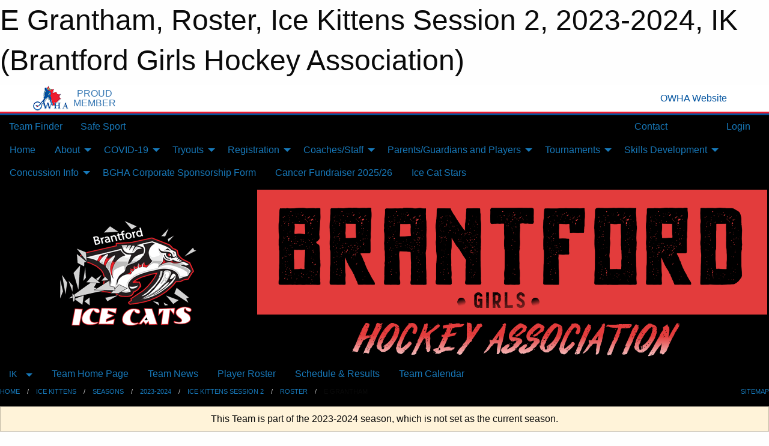

--- FILE ---
content_type: text/html; charset=utf-8
request_url: https://bgha.ca/Teams/1681/Players/1118/
body_size: 12993
content:


<!DOCTYPE html>

<html class="no-js" lang="en">
<head><meta charset="utf-8" /><meta http-equiv="x-ua-compatible" content="ie=edge" /><meta name="viewport" content="width=device-width, initial-scale=1.0" /><link rel="preconnect" href="https://cdnjs.cloudflare.com" /><link rel="dns-prefetch" href="https://cdnjs.cloudflare.com" /><link rel="preconnect" href="https://fonts.gstatic.com" /><link rel="dns-prefetch" href="https://fonts.gstatic.com" /><title>
	IK > 2023-2024 > Ice Kittens Session 2 > Roster > E Grantham (Brantford Girls Hockey Association)
</title><link rel="stylesheet" href="https://fonts.googleapis.com/css2?family=Oswald&amp;family=Roboto&amp;family=Passion+One:wght@700&amp;display=swap" />

    <!-- Compressed CSS -->
    <link rel="stylesheet" href="https://cdnjs.cloudflare.com/ajax/libs/foundation/6.7.5/css/foundation.min.css" /><link rel="stylesheet" href="https://cdnjs.cloudflare.com/ajax/libs/motion-ui/2.0.3/motion-ui.css" />

    <!--load all styles -->
    
  <meta name="keywords" content="Sportsheadz,Sports,Website,Minor,Premium,Scheduling,Brantford,BGHA,Girls,Hockey" /><meta name="description" content="This is the player profile page for E Grantham, member of the 2023-2024 Ice Kittens Session 2 &#39;18 team within the Brantford Girls Hockey Association.bgha.ca powered by MBSportsWeb" />


<style type="text/css" media="print">
    #omha_banner {
        display: none;
    }

    
          .foo {background-color: rgba(255,255,255,1.0); color: #00539F; font-size: 1.5rem}

</style>

<style type="text/css">
 body { --D-color-rgb-primary: 252,8,8; --D-color-rgb-secondary: 34,34,34; --D-color-rgb-link: 252,8,8; --D-color-rgb-link-hover: 34,34,34; --D-color-rgb-content-link: 252,8,8; --D-color-rgb-content-link-hover: 34,34,34 }  body { --D-fonts-main: 'Roboto', sans-serif }  body { --D-fonts-headings: 'Oswald', sans-serif }  body { --D-fonts-bold: 'Passion One', cursive }  body { --D-wrapper-max-width: 1200px }  .sitecontainer { background-color: rgba(0,0,0,1.0) }  .sitecontainer main .wrapper { background-color: rgba(255,255,255,1); }  .bottom-drawer .content { background-color: rgba(255,255,255,1); } #wid7 .row-masthead { background-color: #000 }
</style>
<link href="/Domains/bgha.ca/favicon.ico" rel="shortcut icon" /><link href="/assets/responsive/css/public.min.css?v=2025.07.27" type="text/css" rel="stylesheet" media="screen" /><link href="/Utils/Styles.aspx?ParentType=Team&amp;ParentID=1681&amp;Mode=Responsive&amp;Version=2025.01.28.14.33.47" type="text/css" rel="stylesheet" media="screen" /><script>var clicky_site_ids = clicky_site_ids || []; clicky_site_ids.push(66562568); var clicky_custom = {};</script>
<script async src="//static.getclicky.com/js"></script>
<script async src="//static.getclicky.com/inc/javascript/video/youtube.js"></script>
</head>
<body>
    
    
  <h1 class="hidden">E Grantham, Roster, Ice Kittens Session 2, 2023-2024, IK (Brantford Girls Hockey Association)</h1>

    <form method="post" action="/Teams/1681/Players/1118/" id="frmMain">
<div class="aspNetHidden">
<input type="hidden" name="tlrk_ssm_TSSM" id="tlrk_ssm_TSSM" value="" />
<input type="hidden" name="tlrk_sm_TSM" id="tlrk_sm_TSM" value="" />
<input type="hidden" name="__EVENTTARGET" id="__EVENTTARGET" value="" />
<input type="hidden" name="__EVENTARGUMENT" id="__EVENTARGUMENT" value="" />
<input type="hidden" name="__VIEWSTATE" id="__VIEWSTATE" value="eaHmdXCrGrNKc8+DhHgnVJvAKkcd949Nh6QBQxIPGihE+Bz3JcoMjSdckAn6CptxU1R1M0kCDRgQl72yLLM+v/pZtoJNbQLi/2aDr95WkSgHVj1ADBkL3g8fnYgFRqhIiSEPsqfZ8f2nsGd7OokIURrBJrBB++YevTNLQ/QnOqLiqGHjuw3oNz7cCrE2AgVvaht+QOrpBDKYlhhQ93gdOmG2VAsEqb1uwqNx8heliutQWMjvnt9HhHYWfXdPpOQAxzqY0N/Df2X0vc7l6yudbJUBro2N+7Y9TG28aGX83lZc6pghubqm26EPHvMrD5hyKqmqtwYiY8BT950wwiqAV1u7Pdk0mTZtHbhYgG72f0zX7uwSmecZB33QvWKHFxy9qVeCZiY2M/R35VHu/5KEi25CESZJw+KUsmx5gJJDQ55aERrNtWt3ueFQ/y+SJT+hwfCt0/mw0tM3/wgS13vB2MkWhwzgOY2cDgm2SjE74Z96C7lABN6D/hTZGpsLUD0wRQrkXf/dq1iQCwRp2rSr+eRU5t6JHpNODJ5oN0ZZ48g=" />
</div>

<script type="text/javascript">
//<![CDATA[
var theForm = document.forms['frmMain'];
if (!theForm) {
    theForm = document.frmMain;
}
function __doPostBack(eventTarget, eventArgument) {
    if (!theForm.onsubmit || (theForm.onsubmit() != false)) {
        theForm.__EVENTTARGET.value = eventTarget;
        theForm.__EVENTARGUMENT.value = eventArgument;
        theForm.submit();
    }
}
//]]>
</script>


<script src="/WebResource.axd?d=pynGkmcFUV13He1Qd6_TZK_PTKadqu8yJBlAC40wPwM07qkS3xLEJ00VBHrd-I5tqhaTnyexXAjmt9nVzsRguw2&amp;t=638901397900000000" type="text/javascript"></script>


<script src="https://ajax.aspnetcdn.com/ajax/4.5.2/1/MicrosoftAjax.js" type="text/javascript"></script>
<script src="https://ajax.aspnetcdn.com/ajax/4.5.2/1/MicrosoftAjaxWebForms.js" type="text/javascript"></script>
<script src="/assets/core/js/web/web.min.js?v=2025.07.27" type="text/javascript"></script>
<script src="https://d2i2wahzwrm1n5.cloudfront.net/ajaxz/2025.2.609/Common/Core.js" type="text/javascript"></script>
<script src="https://d2i2wahzwrm1n5.cloudfront.net/ajaxz/2025.2.609/Ajax/Ajax.js" type="text/javascript"></script>
<div class="aspNetHidden">

	<input type="hidden" name="__VIEWSTATEGENERATOR" id="__VIEWSTATEGENERATOR" value="CA0B0334" />
	<input type="hidden" name="__EVENTVALIDATION" id="__EVENTVALIDATION" value="efmGRjhvnJF+IX6vHL7rok4Sii5/kw8Gu07mWBMJLpINvT5s6bMxrEQ3lLaSvcRXayl1HHr8koL2uBZVe/Y3tYLQQkl9vGm85hmCgJlR+JarRnkA7lnLBrEuZ1m++O4S" />
</div>
        <script type="text/javascript">
//<![CDATA[
Sys.WebForms.PageRequestManager._initialize('ctl00$tlrk_sm', 'frmMain', ['tctl00$tlrk_ramSU','tlrk_ramSU'], [], [], 90, 'ctl00');
//]]>
</script>

        <!-- 2025.2.609.462 --><div id="tlrk_ramSU">
	<span id="tlrk_ram" style="display:none;"></span>
</div>
        


<div id="owha_banner" style="background-color: #fff;">
    <div class="grid-container">
        <div class="grid-x align-middle">
            <div class="cell shrink text-right">
                <img src="//mbswcdn.com/img/networks/owha/topbar-logo.png" alt="OWHA logo" style="max-height: 44px;">
            </div>
            <div class="cell shrink font-heading text-center" style="color: #00539F; opacity: .8; line-height:1; text-transform:uppercase; padding-left: .5em;">
                <div>PROUD</div>
                <div>MEMBER</div>
            </div>
            <div class="cell auto">
            </div>
            <div class="cell shrink">
                <a href="https://www.owha.on.ca/" target="_blank" title="Ontario Women's Hockey Association">
                    <div class="grid-x grid-padding-x align-middle">
                        <div class="cell auto text-right font-heading" style="color: #00539F;">
                            <i class="fa fa-external-link-alt"></i> OWHA Website
                        </div>
                    </div>
                </a>
            </div>
        </div>
    </div>
    <div style="background: rgba(237,27,45,1.0); height: 3px;"></div>
    <div style="background: #00539F; height: 3px;"></div>
</div>



        
  <div class="sitecontainer"><div id="row4" class="row-outer  not-editable"><div class="row-inner"><div id="wid5"><div class="outer-top-bar"><div class="wrapper row-top-bar"><div class="grid-x grid-padding-x align-middle"><div class="cell shrink show-for-small-only"><div class="cell small-6" data-responsive-toggle="top_bar_links" data-hide-for="medium"><button title="Toggle Top Bar Links" class="menu-icon" type="button" data-toggle></button></div></div><div class="cell shrink"><a href="/Seasons/Current/">Team Finder</a></div><div class="cell shrink"><a href="/SafeSport/">Safe Sport</a></div><div class="cell shrink"><div class="grid-x grid-margin-x"><div class="cell auto"><a href="https://www.facebook.com/BrantfordGirlsHockey" target="_blank" rel="noopener"><i class="fab fa-facebook" title="Facebook"></i></a></div><div class="cell auto"><a href="https://www.twitter.com/BGHAIceCats" target="_blank" rel="noopener"><i class="fab fa-x-twitter" title="Twitter"></i></a></div></div></div><div class="cell auto show-for-medium"><ul class="menu align-right"><li><a href="/Contact/"><i class="fas fa-address-book" title="Contacts"></i>&nbsp;Contact</a></li><li><a href="/Search/"><i class="fas fa-search" title="Search"></i><span class="hide-for-medium">&nbsp;Search</span></a></li></ul></div><div class="cell auto medium-shrink text-right"><ul class="dropdown menu align-right" data-dropdown-menu><li><a href="/Account/Login/?ReturnUrl=%2fTeams%2f1681%2fPlayers%2f1118%2f" rel="nofollow"><i class="fas fa-sign-in-alt"></i>&nbsp;Login</a></li></ul></div></div><div id="top_bar_links" class="hide-for-medium" style="display:none;"><ul class="vertical menu"><li><a href="/Contact/"><i class="fas fa-address-book" title="Contacts"></i>&nbsp;Contact</a></li><li><a href="/Search/"><i class="fas fa-search" title="Search"></i><span class="hide-for-medium">&nbsp;Search</span></a></li></ul></div></div></div>
</div></div></div><header id="header" class="hide-for-print"><div id="row10" class="row-outer  not-editable"><div class="row-inner wrapper"><div id="wid11">
</div></div></div><div id="row6" class="row-outer  not-editable"><div class="row-inner wrapper"><div id="wid8">
        <div class="cMain_ctl14-row-menu row-menu org-menu">
            
            <div class="grid-x align-middle">
                
                <nav class="cell auto">
                    <div class="title-bar" data-responsive-toggle="cMain_ctl14_menu" data-hide-for="large">
                        <div class="title-bar-left">
                            
                            <ul class="horizontal menu">
                                
                                <li><a href="/">Home</a></li>
                                
                                <li><a href="/Seasons/Current/">Team Finder</a></li>
                                
                            </ul>
                            
                        </div>
                        <div class="title-bar-right">
                            <div class="title-bar-title" data-toggle="cMain_ctl14_menu">Organization Menu&nbsp;<i class="fas fa-bars"></i></div>
                        </div>
                    </div>
                    <ul id="cMain_ctl14_menu" style="display: none;" class="vertical large-horizontal menu " data-responsive-menu="drilldown large-dropdown" data-back-button='<li class="js-drilldown-back"><a class="sh-menu-back"></a></li>'>
                        <li class="hover-nonfunction highlight"><a href="/">Home</a></li><li class="hover-nonfunction"><a>About</a><ul class="menu vertical nested"><li class="hover-nonfunction"><a href="/Pages/1254/About_BGHA/">About BGHA</a></li><li class="hover-nonfunction"><a href="/Pages/1019/Maps_Arenas/">Maps / Arenas</a></li><li class="hover-nonfunction"><a>Operational Information</a><ul class="menu vertical nested"><li class="hover-nonfunction"><a href="/Pages/1342/Mission_Statement_and_Strategy_Map/">Mission Statement &amp; Strategy Map</a></li><li class="hover-nonfunction"><a>Policies/By-Laws</a><ul class="menu vertical nested"><li class="hover-nonfunction"><a href="/Libraries/1022/Policies_By-Laws/">Policies/By-Laws</a></li><li class="hover-nonfunction"><a href="/Public/Documents/Policies/Manuals/BGHA_Ammended_Bylaw_No_1_FINAL_Nov_2024.pdf" target="_blank" rel="noopener"><i class="fa fa-file-pdf"></i>BGHA By-Laws Manual 2024</a></li><li class="hover-nonfunction"><a href="/Public/Documents/Policies/Manuals/BGHA_Policy_Manual_July_2023.pdf" target="_blank" rel="noopener"><i class="fa fa-file-pdf"></i>BGHA Policy Manual July 2023</a></li><li class="hover-nonfunction"><a>HC/OWHA Player Pathways</a><ul class="menu vertical nested"><li class="hover-nonfunction"><a href="/Public/Documents/Policies/U11_Player_Pathway_Policy_v8_23-Feb-2020.pdf" target="_blank" rel="noopener"><i class="fa fa-file-pdf"></i>Hocky Canada/OWHA U11 Player Pathway Policy</a></li><li class="hover-nonfunction"><a href="/Public/Documents/Policies/U9_Player_Pathway_Policy_v8_23-Feb-2020.pdf" target="_blank" rel="noopener"><i class="fa fa-file-pdf"></i>Hockey Canada/OWHA U9 Player Pathway Policy</a></li><li class="hover-nonfunction"><a href="/Public/Documents/Policies/U7_Player_Pathway_Policy_v8_23-Feb-2020.pdf" target="_blank" rel="noopener"><i class="fa fa-file-pdf"></i>Hockey Canada/OWHA U7 Player Pathway Policy</a></li></ul></li><li class="hover-nonfunction"><a href="/Pages/16097/OWHA_Policies/">OWHA Policies</a></li></ul></li><li class="hover-nonfunction"><a>Financials</a><ul class="menu vertical nested"><li class="hover-nonfunction"><a>2022/23 Season Financials</a><ul class="menu vertical nested"><li class="hover-nonfunction"><a href="/Public/Documents/Financial/Cost_Analysis_2022-23.pdf" target="_blank" rel="noopener"><i class="fa fa-file-pdf"></i>Cost Analysis 2022/23</a></li></ul></li><li class="hover-nonfunction"><a>2023/24 Season Financials</a><ul class="menu vertical nested"><li class="hover-nonfunction"><a href="/Public/Documents/Financial/BGHA_2021_FS_Final.pdf" target="_blank" rel="noopener"><i class="fa fa-file-pdf"></i>Financial Statement 2021</a></li></ul></li></ul></li><li class="hover-nonfunction"><a href="/Public/Documents/Policies/City_of_Brantford_Customer_Code_of_Conduct_Policy_2024.pdf" target="_blank" rel="noopener"><i class="fa fa-file-pdf"></i>City of Brantford Customer Code of Conduct</a></li></ul></li><li class="hover-nonfunction"><a href="/Pages/15550/AGM_2024-2025_Meeting/">AGM 2024-2025 Meeting</a></li><li class="hover-nonfunction"><a href="/Staff/1003/">Executive &amp; Staff</a></li><li class="hover-nonfunction"><a href="/Contact/1005/">Contact Us</a></li><li class="hover-nonfunction"><a>Awards</a><ul class="menu vertical nested"><li class="hover-nonfunction"><a href="/Awards/">Awards</a></li><li class="hover-nonfunction"><a href="/Pages/7398/Esso_Cup_2015-16/">Esso Cup 2015-16</a></li></ul></li><li class="hover-nonfunction"><a href="/Accomplishments/">Accomplishments</a></li><li class="hover-nonfunction"><a href="/Alumni/">Alumni</a></li><li class="hover-nonfunction"><a>Compaints</a><ul class="menu vertical nested"><li class="hover-nonfunction"><a href="/Pages/12854/BGHA_Complaint_Process/">BGHA Complaint Process</a></li><li class="hover-nonfunction"><a href="/Forms/19064/2025_26_BGHA_Formal_Complaint_Form_Rep/"><i class="fab fa-wpforms"></i>BGHA Formal Complaint Form for Rep 2025/26</a></li><li class="hover-nonfunction"><a href="/Forms/15189/2025_26_BGHA_Formal_Complaint_Form_HL/"><i class="fab fa-wpforms"></i>BGHA Formal Complaint Form for HL 2025/26</a></li><li class="hover-nonfunction"><a href="/Forms/14695/2025_26_BGHA_Formal_Complaint_Form_Tyke/"><i class="fab fa-wpforms"></i>BGHA Formal Complaint Form for Tyke 2025/26</a></li><li class="hover-nonfunction"><a href="/Forms/14715/2025_26_BGHA_Formal_Complaint_Form_Ice_Kittens/"><i class="fab fa-wpforms"></i>BGHA Formal Complaint Form for Ice Kittens 2025/26</a></li></ul></li><li class="hover-nonfunction"><a href="/Calendar/">Association Calendar</a></li></ul></li><li class="hover-nonfunction"><a>COVID-19</a><ul class="menu vertical nested"><li class="hover-nonfunction"><a>Hockey Canada Documents</a><ul class="menu vertical nested"><li class="hover-nonfunction"><a href="/Public/Documents/COVID 19/Hockey_Canada_Statement_(June_4).pdf" target="_blank" rel="noopener"><i class="fa fa-file-pdf"></i>Hockey Canada Statement</a></li><li class="hover-nonfunction"><a href="/Public/Documents/COVID 19/Hockey_Canada_Safety_and_Protocols_(June_4).pdf" target="_blank" rel="noopener"><i class="fa fa-file-pdf"></i>Hockey Canada Safety &amp; Protocols</a></li></ul></li><li class="hover-nonfunction"><a href="/Pages/10179/OWHA_Documents/">OWHA Documents</a></li></ul></li><li class="hover-nonfunction"><a>Tryouts</a><ul class="menu vertical nested"><li class="hover-nonfunction"><a href="/Public/Documents/Registrations/Representative_Tryout_Information_and_Related_Costs_Revised.pdf" target="_blank" rel="noopener"><i class="fa fa-file-pdf"></i>Rep Tryout Information and Related Costs</a></li><li class="hover-nonfunction"><a href="/Public/Documents/Tryouts/OWHA_TRYOUT_Bulletin_(Feb_11_-_final)_.pdf" target="_blank" rel="noopener"><i class="fa fa-file-pdf"></i>OWHA Tryout Bulletin 11-Feb-2022</a></li><li class="hover-nonfunction"><a href="/Pages/4781/2025-2026_Age_Divisions/">2025-2026 Age Divisions</a></li><li class="hover-nonfunction"><a href="/Public/Documents/Policies/Brantford_Girls_Hockey_Association_-_Rep_Try-Out_Policy_AMENDED_May_2022.pdf" target="_blank" rel="noopener"><i class="fa fa-file-pdf"></i>BGHA Rep Tryout Policy *New April 2022*</a></li><li class="hover-nonfunction"><a href="/Public/Documents/Policies/Brantford_Girls_Hockey_Association_-_Player_Movement_Policy.pdf" target="_blank" rel="noopener"><i class="fa fa-file-pdf"></i>Player Movement Policy</a></li><li class="hover-nonfunction"><a href="/Tryouts/">Tryout Schedule</a></li><li class="hover-nonfunction"><a href="/Pages/7560/Permission_to_Tryout_Information/">Permission to Tryout Information</a></li></ul></li><li class="hover-nonfunction"><a>Registration</a><ul class="menu vertical nested"><li class="hover-nonfunction"><a href="/Pages/1280/General_Information/">General Information</a></li><li class="hover-nonfunction"><a>Financial Assistance</a><ul class="menu vertical nested"><li class="hover-nonfunction"><a href="http://jumpstart.canadiantire.ca/en.html" target="_blank" rel="noopener"><i class="fa fa-external-link-alt"></i>Canadian Tire Jumpstart Program</a></li><li class="hover-nonfunction"><a href="http://www.arnoldandersonsportfund.com/" target="_blank" rel="noopener"><i class="fa fa-external-link-alt"></i>Arnold Anderson Sport Fund</a></li><li class="hover-nonfunction"><a href="http://www.kidsportcanada.ca/ontario/about-kidsport-ontario/" target="_blank" rel="noopener"><i class="fa fa-external-link-alt"></i>KidSport Ontario</a></li><li class="hover-nonfunction"><a href="http://www.just4kics.ca/" target="_blank" rel="noopener"><i class="fa fa-external-link-alt"></i>Just4Kics</a></li><li class="hover-nonfunction"><a href="/Public/Documents/Financial/Grindstone_Award_Foundation.pdf" target="_blank" rel="noopener"><i class="fa fa-file-pdf"></i>Grindstone Award Foundation</a></li><li class="hover-nonfunction"><a href="https://assistfund.hockeycanadafoundation.ca/en/index.html" target="_blank" rel="noopener"><i class="fa fa-external-link-alt"></i>Lace&#39;em Up - now Hockey Canada Assist Fund</a></li><li class="hover-nonfunction"><a href="https://www.dcfund.ca/" target="_blank" rel="noopener"><i class="fa fa-external-link-alt"></i>Dreamcatchers</a></li></ul></li></ul></li><li class="hover-nonfunction"><a>Coaches/Staff</a><ul class="menu vertical nested"><li class="hover-nonfunction"><a href="/Coaches/2845/">Current Coaches</a></li><li class="hover-nonfunction"><a href="/Availabilities/12996/">Unused Ice Slots</a></li><li class="hover-nonfunction"><a href="/Public/Documents/Hockey Canada Development Documents/Hockey_Canada_to_Spordle_Instructions.pdf" target="_blank" rel="noopener"><i class="fa fa-file-pdf"></i>Hockey Canada to Spordle Instructions</a></li><li class="hover-nonfunction"><a>Team Staff Certification Requirements</a><ul class="menu vertical nested"><li class="hover-nonfunction"><a href="/Public/Documents/Coach Staff Certifications/2025-26_Qualifications_Requirement.pdf" target="_blank" rel="noopener"><i class="fa fa-file-pdf"></i>Team Staff Certification Requirements (2025/26)</a></li><li class="hover-nonfunction"><a href="/Public/Documents/Coach Staff Certifications/NCCP_Certification_Maintenance_2.pdf" target="_blank" rel="noopener"><i class="fa fa-file-pdf"></i>OWHA - NCCP Certification Maintenance</a></li><li class="hover-nonfunction"><a href="https://owha.respectgroupinc.com/" target="_blank" rel="noopener"><i class="fa fa-external-link-alt"></i>Respect in Sport On-line</a></li><li class="hover-nonfunction"><a>Gender Identity and Expression </a><ul class="menu vertical nested"><li class="hover-nonfunction"><a href="/Public/Documents/Coach Staff Certifications/GenderIdentityandExpressionCourse.pdf" target="_blank" rel="noopener"><i class="fa fa-file-pdf"></i>Ontario Hockey Federation Memo</a></li><li class="hover-nonfunction"><a href="http://www.ohf.on.ca/view/ohfmainsite/team-officials/gender-identity-training" target="_blank" rel="noopener"><i class="fa fa-external-link-alt"></i>OHF Gender Identity On-Line Training</a></li></ul></li><li class="hover-nonfunction"><a href="http://www.policesolutions.ca/checks/services/brantford/" target="_blank" rel="noopener"><i class="fa fa-external-link-alt"></i>Police Vulnerability Check - On-line</a></li><li class="hover-nonfunction"><a href="/Public/Documents/Coach Staff Certifications/Updated_-_How_to_Submit_your_VSC_Document_(updated_June_2_2025).pdf" target="_blank" rel="noopener"><i class="fa fa-file-pdf"></i>VSC Submission Updated 02-Jun-2025</a></li></ul></li><li class="hover-nonfunction"><a>Coaches</a><ul class="menu vertical nested"><li class="hover-nonfunction"><a href="/Public/Documents/Position Descriptions/Position_Description_-_Head_Coach_Representative_Dec_2017.pdf" target="_blank" rel="noopener"><i class="fa fa-file-pdf"></i>Head Coach - Representative Position Description</a></li><li class="hover-nonfunction"><a href="/Public/Documents/Position Descriptions/Position_Description_-_Head_Coach_House_League.pdf" target="_blank" rel="noopener"><i class="fa fa-file-pdf"></i>Head Coach - House League Position Description</a></li><li class="hover-nonfunction"><a href="/Public/Documents/Position Descriptions/Position_Description_-_Head_Coach_Tyke.pdf" target="_blank" rel="noopener"><i class="fa fa-file-pdf"></i>Head Coach - Tyke Position Description</a></li><li class="hover-nonfunction"><a href="/Public/Documents/Position Descriptions/Position_Description_-_Assistant_Coach_Dec_2017.pdf" target="_blank" rel="noopener"><i class="fa fa-file-pdf"></i>Assistant Coach (Rep &amp; HL) Position Description</a></li><li class="hover-nonfunction"><a href="http://owha.pointstreaksites.com/view/owha/coaches/coaching-programs" target="_blank" rel="noopener"><i class="fa fa-external-link-alt"></i>OWHA Coaching Programs</a></li><li class="hover-nonfunction"><a href="/Libraries/">Coaching Aids / Tools</a></li><li class="hover-nonfunction"><a>Athlete Development</a><ul class="menu vertical nested"><li class="hover-nonfunction"><a href="/Public/Documents/Actively_Engaging_Women_and_Girls_in_Sports.pdf" target="_blank" rel="noopener"><i class="fa fa-file-pdf"></i>Engaging Girls in Sports</a></li><li class="hover-nonfunction"><a href="/Public/Documents/Long_Term_Athlete_Development_2.1_compressed.pdf" target="_blank" rel="noopener"><i class="fa fa-file-pdf"></i>Long Term Athlete Development 2.1</a></li><li class="hover-nonfunction"><a href="/Pages/4925/Hockey_Canada_Skill_Development_and_Evaluation_Documents/">Hockey Canada Skill Development &amp; Evaluation Documents</a></li><li class="hover-nonfunction"><a href="https://cdn.hockeycanada.ca/hockey-canada/Hockey-Programs/Players/Downloads/2018/off-ice-hockey-training-manual-level-1-e.pdf" target="_blank" rel="noopener"><i class="fa fa-external-link-alt"></i>Off-Ice Training</a></li></ul></li><li class="hover-nonfunction"><a>Position Development</a><ul class="menu vertical nested"><li class="hover-nonfunction"><a href="http://drilldraw.com/en/home" target="_blank" rel="noopener"><i class="fa fa-external-link-alt"></i>Drill Draw App Home Page</a></li><li class="hover-nonfunction"><a>Goaltender</a><ul class="menu vertical nested"><li class="hover-nonfunction"><a href="https://www.youtube.com/watch?v=FEHod7CnXHg" target="_blank" rel="noopener"><i class="fa fa-external-link-alt"></i>Goaltender Dryland Drills</a></li><li class="hover-nonfunction"><a href="https://www.youtube.com/user/revolutioncondition/videos" target="_blank" rel="noopener"><i class="fa fa-external-link-alt"></i>Goalie Training Pro TV</a></li><li class="hover-nonfunction"><a href="/Public/Documents/Hockey_Canada_Goalie_Overview.pdf" target="_blank" rel="noopener"><i class="fa fa-file-pdf"></i>Goaltender Overview</a></li><li class="hover-nonfunction"><a href="/Public/Documents/Hockey_Canada_Goalie_Beginner_Practice_Plan.pdf" target="_blank" rel="noopener"><i class="fa fa-file-pdf"></i>Goalie - Beginner Practice Plan</a></li></ul></li></ul></li></ul></li><li class="hover-nonfunction"><a>Manager</a><ul class="menu vertical nested"><li class="hover-nonfunction"><a href="/Pages/4615/Team_Manager/">Team Manager</a></li><li class="hover-nonfunction"><a href="/Public/Documents/Position Descriptions/Position_Description_-_Manager_Dec_2017.pdf" target="_blank" rel="noopener"><i class="fa fa-file-pdf"></i>Team Manager Position Description</a></li></ul></li><li class="hover-nonfunction"><a>Trainers</a><ul class="menu vertical nested"><li class="hover-nonfunction"><a href="/Pages/4645/Team_Trainers/">Team Trainers</a></li><li class="hover-nonfunction"><a href="/Pages/16078/Trainer_Information_and_Responsibilities/">Trainer Information and Responsibilities</a></li><li class="hover-nonfunction"><a href="/Public/Documents/Position Descriptions/Position_Description_-_Trainer_Dec_2017.pdf" target="_blank" rel="noopener"><i class="fa fa-file-pdf"></i>Team Trainer Position Description</a></li></ul></li><li class="hover-nonfunction"><a>Statisticians/Team Webmaster</a><ul class="menu vertical nested"><li class="hover-nonfunction"><a href="/Public/Documents/Position Descriptions/Position_Description_-_Statistician-Team_Webmaster_Dec_2017.pdf" target="_blank" rel="noopener"><i class="fa fa-file-pdf"></i>Statistician/Team Webmaster Position Description</a></li></ul></li><li class="hover-nonfunction"><a>Website Instructions</a><ul class="menu vertical nested"><li class="hover-nonfunction"><a href="http://video.webmasters.team.mbsportsweb.ca/video/121600116" target="_blank" rel="noopener"><i class="fa fa-external-link-alt"></i>Team Webmaster Training Video</a></li><li class="hover-nonfunction"><a href="/Pages/6271/General_Website_Instructions/">General Website Instructions</a></li><li class="hover-nonfunction"><a>Tryouts &amp; Registrations</a><ul class="menu vertical nested"><li class="hover-nonfunction"><a href="/Pages/4811/Tryouts_-_Website_/">Tryouts - Website </a></li><li class="hover-nonfunction"><a href="/Public/Documents/Education/Registration_via_Mobile_Phone.pdf" target="_blank" rel="noopener"><i class="fa fa-file-pdf"></i>Tryout Registration via Mobile Phone</a></li></ul></li><li class="hover-nonfunction"><a>Schedules &amp; Results</a><ul class="menu vertical nested"><li class="hover-nonfunction"><a href="/Pages/8316/Schedules_and_Results_-_Website_Resources/">Schedules &amp; Results - Website Resources</a></li></ul></li><li class="hover-nonfunction"><a>SportsHeadz App</a><ul class="menu vertical nested"><li class="hover-nonfunction"><a href="/Public/Documents/Education/SportsHeadz_App_Information.pdf" target="_blank" rel="noopener"><i class="fa fa-file-pdf"></i>SportsHeadz App Information</a></li><li class="hover-nonfunction"><a href="/Public/Documents/Education/SportsHeadz_Instruction.pdf" target="_blank" rel="noopener"><i class="fa fa-file-pdf"></i>SportsHeadz Instruction Sheet</a></li><li class="hover-nonfunction"><a href="/Public/Documents/Education/SportsHeadz_App_Changing_Arrival_Time.pdf" target="_blank" rel="noopener"><i class="fa fa-file-pdf"></i>SportsHeadz App Changing Arrival Time</a></li></ul></li></ul></li></ul></li><li class="hover-nonfunction"><a>Parents/Guardians and Players</a><ul class="menu vertical nested"><li class="hover-nonfunction"><a href="/Pages/16096/Mental_Health_and_Awareness_Support_Contact/">Mental Health and Awareness Support Contact</a></li><li class="hover-nonfunction"><a href="https://livebarn.com/en/" target="_blank" rel="noopener"><i class="fa fa-external-link-alt"></i>LiveBarn - Watch Live</a></li><li class="hover-nonfunction"><a>Parents/Guardians</a><ul class="menu vertical nested"><li class="hover-nonfunction"><a href="https://owhaparent.respectgroupinc.com/" target="_blank" rel="noopener"><i class="fa fa-external-link-alt"></i>Respect in Sports - Parent Program On-Line</a></li></ul></li><li class="hover-nonfunction"><a>Equipment</a><ul class="menu vertical nested"><li class="hover-nonfunction"><a href="/Pages/4776/Basic_Hockey_Equipment_Needed/">Basic Hockey Equipment Needed</a></li><li class="hover-nonfunction"><a href="https://www.youtube.com/watch?v=VtzUxPebp2k" target="_blank" rel="noopener"><i class="fa fa-external-link-alt"></i>Hockey Canada - Equipment Fitting Video</a></li><li class="hover-nonfunction"><a href="http://howtohockey.com/how-to-stop-hockey-equipment-from-stinking-a-guide-to-get-the-smell-out/" target="_blank" rel="noopener"><i class="fa fa-external-link-alt"></i>How to Stop Hockey Equipment from Stinking</a></li><li class="hover-nonfunction"><a href="https://healthfully.com/clean-hockey-helmet-5100900.html" target="_blank" rel="noopener"><i class="fa fa-external-link-alt"></i>How to Clean a Hockey Helmet</a></li><li class="hover-nonfunction"><a href="https://happyhooligans.ca/wash-hockey-equipment/" target="_blank" rel="noopener"><i class="fa fa-external-link-alt"></i>How to Wash Hockey Equipment</a></li></ul></li><li class="hover-nonfunction"><a>BGHA Scholarship Program</a><ul class="menu vertical nested"><li class="hover-nonfunction"><a href="/Pages/4674/BGHA_Scholarship_Program/">BGHA Scholarship Program</a></li><li class="hover-nonfunction"><a href="/Pages/13079/BGHA_Finney_Scholarship_Program/">BGHA Finney Scholarship Program</a></li><li class="hover-nonfunction"><a href="/Public/Documents/Education_and_Hockey_Workbook_e.pdf" target="_blank" rel="noopener"><i class="fa fa-file-pdf"></i>Education and Hockey (post secondary)</a></li></ul></li><li class="hover-nonfunction"><a>Ice Cat of the Week</a><ul class="menu vertical nested"><li class="hover-nonfunction"><a href="/Galleries/4899/2017-18_Ice_Cats_of_the_Week/"><i class="fa fa-images"></i>2017-18 Ice Cats of the Week</a></li><li class="hover-nonfunction"><a href="/Galleries/7055/2018-19_Ice_Cats_of_the_Week/"><i class="fa fa-images"></i>2018-19 Ice Cats of the Week</a></li><li class="hover-nonfunction"><a href="/Galleries/9279/2019-20_Ice_Cats_of_the_Week/"><i class="fa fa-images"></i>2019-20 Ice Cats of the Week</a></li><li class="hover-nonfunction"><a href="/Galleries/14469/2024-2025_Ice_Cat_Stars_of_the_Week/"><i class="fa fa-images"></i>2024/25 Ice Cat Stars of the Week</a></li><li class="hover-nonfunction"><a href="/Galleries/16042/2025-2026_Ice_Cat_Stars_of_the_Week/"><i class="fa fa-images"></i>2025-2026 Ice Cat Stars of the Week</a></li></ul></li><li class="hover-nonfunction"><a>It takes a Community</a><ul class="menu vertical nested"><li class="hover-nonfunction"><a href="/Pages/4909/2017-18_Ice_Cats_giving_back/">2017-18  Ice Cats giving back</a></li><li class="hover-nonfunction"><a>2018-19 Ice Cats giving back</a><ul class="menu vertical nested"><li class="hover-nonfunction"><a href="/Galleries/5690/Ice_Cats_Tribute_Humboldt_Strong/"><i class="fa fa-images"></i>Ice Cats Tribute to #Humboldt Strong</a></li><li class="hover-nonfunction"><a href="/Pages/7305/2018-19_Ice_Cat_Community_Involvement/">2018-19 Ice Cat Community Involvement</a></li><li class="hover-nonfunction"><a href="/Pages/7313/Midget_B_Team_give_back/">Midget B Team give back</a></li><li class="hover-nonfunction"><a href="/Pages/7384/Ice_Cats_donate_to_Nova_Vita/">Ice Cats donate to Nova Vita</a></li></ul></li><li class="hover-nonfunction"><a>2019-20  Ice Cats giving back</a><ul class="menu vertical nested"><li class="hover-nonfunction"><a href="/Pages/9188/Ice_Cats_Donate/">Ice Cats Donate</a></li><li class="hover-nonfunction"><a href="/Pages/9219/Bantam_B_s_18th_Girl_Project/">Bantam B&#39;s 18th Girl Project</a></li><li class="hover-nonfunction"><a href="/Pages/9383/Food_Bank_Donations/">Food Bank Donations</a></li></ul></li><li class="hover-nonfunction"><a>2020-21 Ice Cats giving back</a><ul class="menu vertical nested"><li class="hover-nonfunction"><a href="/Pages/10094/U13_Ice_Cats_raise_Christmas_Spirit/">U13 Ice Cats raise Christmas Spirit</a></li></ul></li><li class="hover-nonfunction"><a>2022-23 Ice Cats giving back</a><ul class="menu vertical nested"><li class="hover-nonfunction"><a href="/Pages/11372/U13_B_Ice_Cats_Clean_the_Environment/">U13 B Ice Cats Clean the Environment</a></li><li class="hover-nonfunction"><a href="/Pages/11524/U13_Ice_Cats_Community_Food_Drive/">U13 Ice Cats Community Food Drive</a></li></ul></li></ul></li><li class="hover-nonfunction"><a>Ice Cat Champions</a><ul class="menu vertical nested"><li class="hover-nonfunction"><a href="/Galleries/14552/BGHA_Gallery_of_Champions_2024_-_2026/"><i class="fa fa-images"></i>BGHA Gallery of Champions 2024 -</a></li><li class="hover-nonfunction"><a href="/Galleries/10605/BGHA_Gallery_of_Champions_2021_-_2024/"><i class="fa fa-images"></i>BGHA Gallery of Champions 2021 - 2024</a></li><li class="hover-nonfunction"><a href="/Galleries/7289/BGHA_Gallery_of_Champions_2018_-_2020/"><i class="fa fa-images"></i>BGHA Gallery of Champions 2018 - 2020</a></li><li class="hover-nonfunction"><a href="/Galleries/4914/BGHA_Gallery_of_Champions_2011_-_2018/"><i class="fa fa-images"></i>BGHA Gallery of Champions 2011 - 2018</a></li><li class="hover-nonfunction"><a>2017-18 Season</a><ul class="menu vertical nested"><li class="hover-nonfunction"><a href="https://m.youtube.com/watch?v=20ETY9XGxXs&itct=CBgQpDAYACITCMO-wP-e1NoCFUfKAwodNwEO_zIHYXV0b25hdkjK4Ki-3IO8h1w%3D" target="_blank" rel="noopener"><i class="fa fa-external-link-alt"></i>2017-18 Season - Ice Cats in Pictures</a></li></ul></li><li class="hover-nonfunction"><a>2012 Ice Cats</a><ul class="menu vertical nested"><li class="hover-nonfunction"><a href="/Galleries/1407/Midget_AA_vs_Team_China_2012/"><i class="fa fa-images"></i>Midget AA vs Team China 2012</a></li><li class="hover-nonfunction"><a>OWHA Celebration 2012</a><ul class="menu vertical nested"><li class="hover-nonfunction"><a href="/Galleries/1479/OWHA_Celebration_-_Ice_Kittens_2012/"><i class="fa fa-images"></i>Ice Kittens 2012</a></li><li class="hover-nonfunction"><a href="/Galleries/1480/OWHA_Celebration_-_Novice_2012/"><i class="fa fa-images"></i>Novice 2012</a></li><li class="hover-nonfunction"><a href="/Galleries/1481/OWHA_Celebration_-_Atom_2012/"><i class="fa fa-images"></i>Atom 2012</a></li></ul></li></ul></li><li class="hover-nonfunction"><a href="/Galleries/13066/2023-2024_Ice_Cats_Day/"><i class="fa fa-images"></i>2023/24 Ice Cats Day</a></li><li class="hover-nonfunction"><a href="/Teams/1807/">Ice Cats Day 2024</a></li></ul></li></ul></li><li class="hover-nonfunction"><a>Tournaments</a><ul class="menu vertical nested"><li class="hover-nonfunction"><a href="/Tournaments/1995/44th_Annual_Walter_Gretzky_Tournament/">44th Annual Walter Gretzky Tournament Home</a></li><li class="hover-nonfunction"><a href="https://bgha.ca/Tournaments/1995/Pages/15576/Registration_and_General_Information/">Tournament Registration and Information</a></li></ul></li><li class="hover-nonfunction"><a>Skills Development</a><ul class="menu vertical nested"><li class="hover-nonfunction"><a>Player/Goalie Development</a><ul class="menu vertical nested"><li class="hover-nonfunction"><a href="/Pages/8600/About_Cro_s_Nest/">About Cro&#39;s Nest</a></li><li class="hover-nonfunction"><a href="/Pages/4728/STOKE_Strength_and_Conditioning/">STOKE Strength and Conditioning</a></li><li class="hover-nonfunction"><a href="/Pages/8601/PK_Goaltending/">PK Goaltending</a></li><li class="hover-nonfunction"><a href="/Pages/4725/Athlete_Farm_Training/">Athlete Farm Training</a></li><li class="hover-nonfunction"><a href="/Pages/12644/Ultimate_Hockey_Skills/">Ultimate Hockey Skills</a></li><li class="hover-nonfunction"><a href="/Pages/12645/Edge_above_Hockey/">Edge above Hockey</a></li><li class="hover-nonfunction"><a href="/Pages/13019/Pure_Shooters/">Pure Shooters</a></li><li class="hover-nonfunction"><a href="/Pages/4652/Hockey_Canada_Goalie_Development_/">Hockey Canada Goalie Development </a></li></ul></li><li class="hover-nonfunction"><a>Esso Fun Days Clinic</a><ul class="menu vertical nested"><li class="hover-nonfunction"><a><i class="fab fa-wpforms"></i>Esso Fun Days Registration 2020</a></li><li class="hover-nonfunction"><a href="/Galleries/4892/Esso_Fun_Days_-_Jan_2018/"><i class="fa fa-images"></i>Esso Fun Days - Jan 2018</a></li><li class="hover-nonfunction"><a href="/Galleries/7705/Esso_Fun_Days_-_Mar_2019/"><i class="fa fa-images"></i>Esso Fun Days - Mar 2019</a></li></ul></li><li class="hover-nonfunction"><a>OWHA Development Information</a><ul class="menu vertical nested"><li class="hover-nonfunction"><a>Initiation &amp; Novice</a><ul class="menu vertical nested"><li class="hover-nonfunction"><a href="/Public/Documents/OWHA Development/INITIATION_PROGRAM_PRESENTATION_2.pdf" target="_blank" rel="noopener"><i class="fa fa-file-pdf"></i>OWHA Initiation Program Presentation</a></li><li class="hover-nonfunction"><a href="/Public/Documents/OWHA Development/Initiation_Program_Implementation_Guide_(July_2017).pdf" target="_blank" rel="noopener"><i class="fa fa-file-pdf"></i>OWHA Initiation Program Implementation</a></li><li class="hover-nonfunction"><a href="/Public/Documents/OWHA Development/2018-19_OWHA_Female_Development_Model_Initiation_and_Novice.pdf" target="_blank" rel="noopener"><i class="fa fa-file-pdf"></i>OWHA Female Development Model for Initiation &amp; Novice</a></li><li class="hover-nonfunction"><a href="http://owha.pointstreaksites.com/view/owha/development/novice" target="_blank" rel="noopener"><i class="fa fa-external-link-alt"></i>OWHA Modified Ice for Novice</a></li></ul></li></ul></li></ul></li><li class="hover-nonfunction"><a>Concussion Info</a><ul class="menu vertical nested"><li class="hover-nonfunction"><a href="/Pages/4250/Concussion_-_Testing_Resources/">Concussion - Testing Resources</a></li><li class="hover-nonfunction"><a>Concussion - BGHA Policy &amp; Rowan&#39;s Law</a><ul class="menu vertical nested"><li class="hover-nonfunction"><a href="/Public/Documents/Policies/Brantford_Girls_Hockey_Association-_Concussion_Return_to_Play_Policy_Revised_July_2022.pdf" target="_blank" rel="noopener"><i class="fa fa-file-pdf"></i>BGHA Concussion - Return to Play Policy</a></li><li class="hover-nonfunction"><a href="/Public/Documents/Policies/BGHA_Rowan_Policy_July_2022.pdf" target="_blank" rel="noopener"><i class="fa fa-file-pdf"></i>Rowan&#39;s Law Policy</a></li><li class="hover-nonfunction"><a href="/Pages/8766/Concussion_Safety_Legislation/">Concussion Safety Legislation</a></li><li class="hover-nonfunction"><a href="/Public/Documents/Rowan's Law/PreSeason-Education-Sheet_Parachute.pdf" target="_blank" rel="noopener"><i class="fa fa-file-pdf"></i>Pre-season Concussion Education Sheet </a></li><li class="hover-nonfunction"><a href="/Public/Documents/Rowan's Law/mtcs-rowans-law-booklet-ages-10-and-under-en-2019-05.pdf" target="_blank" rel="noopener"><i class="fa fa-file-pdf"></i>Concussion Awareness Resource - 10 years and younger</a></li><li class="hover-nonfunction"><a href="/Public/Documents/Rowan's Law/mtcs-rowans-law-booklet-ages-11-to-14-en-2019-05.pdf" target="_blank" rel="noopener"><i class="fa fa-file-pdf"></i>Concussion Awareness Resource - 11 to 14 years of age</a></li><li class="hover-nonfunction"><a href="/Public/Documents/Rowan's Law/mtcs-rowans-law-booklet-ages-15-and-up-en-2019-05.pdf" target="_blank" rel="noopener"><i class="fa fa-file-pdf"></i>Concussion Awareness Resource - 15 years and older</a></li><li class="hover-nonfunction"><a href="/Public/Documents/Rowan's Law/Concussion-Parents-Caregivers.pdf" target="_blank" rel="noopener"><i class="fa fa-file-pdf"></i>Concussion Guide for Parents &amp; Caregivers</a></li><li class="hover-nonfunction"><a href="/Public/Documents/Rowan's Law/Concussion-Coaches.pdf" target="_blank" rel="noopener"><i class="fa fa-file-pdf"></i>Concussion Guide for Coaches</a></li><li class="hover-nonfunction"><a href="/Public/Documents/Rowan's Law/Hockey_Canada_concussioncard.pdf" target="_blank" rel="noopener"><i class="fa fa-file-pdf"></i>Hockey Canada Concussion Card</a></li><li class="hover-nonfunction"><a href="/Public/Documents/Rowan's Law/Pathway-Canadian_Guideline_on_Concussion_in_Sport-Parachute.pdf" target="_blank" rel="noopener"><i class="fa fa-file-pdf"></i>Pathway - Canadian Guideline on Concussion in Sport</a></li><li class="hover-nonfunction"><a href="/Public/Documents/Rowan's Law/pocket_concussion_recognition_tool_e_2.pdf" target="_blank" rel="noopener"><i class="fa fa-file-pdf"></i>Pocket Concussion Recognition Tool</a></li></ul></li></ul></li><li class="hover-nonfunction"><a href="/Forms/18913/2025_26_BGHA_Corporate_Sponsorship_Form/"><i class="fab fa-wpforms"></i>BGHA Corporate Sponsorship Form</a></li><li class="hover-nonfunction"><a href="/Pages/15778/Cancer_Fundraiser_2025_26/">Cancer Fundraiser 2025/26</a></li><li class="hover-nonfunction"><a href="/Galleries/16042/2025-2026_Ice_Cat_Stars_of_the_Week/"><i class="fa fa-images"></i>Ice Cat Stars</a></li>
                    </ul>
                </nav>
            </div>
            
        </div>
        </div><div id="wid7"><div class="cMain_ctl17-row-masthead row-masthead"><div class="grid-x align-middle text-center"><div class="cell small-4"><a href="/"><img class="contained-image" src="/domains/bgha.ca/logo.png" alt="Main Logo" /></a></div><div class="cell small-8"><img class="contained-image" src="/domains/bgha.ca/bgha.png" alt="Banner Image" /></div></div></div>
</div><div id="wid9">
<div class="cMain_ctl20-row-menu row-menu">
    <div class="grid-x align-middle">
        
        <div class="cell shrink show-for-large">
            <button class="dropdown button clear" style="margin: 0;" type="button" data-toggle="cMain_ctl20_category_dropdown">IK</button>
        </div>
        
        <nav class="cell auto">
            <div class="title-bar" data-responsive-toggle="cMain_ctl20_menu" data-hide-for="large">
                <div class="title-bar-left flex-child-shrink">
                    <div class="grid-x align-middle">
                        
                        <div class="cell shrink">
                            <button class="dropdown button clear" style="margin: 0;" type="button" data-open="cMain_ctl20_category_modal">IK</button>
                        </div>
                        
                    </div>
                </div>
                <div class="title-bar-right flex-child-grow">
                    <div class="grid-x align-middle">
                        <div class="cell auto"></div>
                        
                        <div class="cell shrink">
                            <div class="title-bar-title" data-toggle="cMain_ctl20_menu">Ice Kittens Session 2 Menu&nbsp;<i class="fas fa-bars"></i></div>
                        </div>
                    </div>
                </div>
            </div>
            <ul id="cMain_ctl20_menu" style="display: none;" class="vertical large-horizontal menu " data-responsive-menu="drilldown large-dropdown" data-back-button='<li class="js-drilldown-back"><a class="sh-menu-back"></a></li>'>
                <li><a href="/Teams/1681/">Team Home Page</a></li><li><a href="/Teams/1681/Articles/">Team News</a></li><li><a href="/Teams/1681/Players/">Player Roster</a></li><li><a href="/Teams/1681/Schedule/">Schedule & Results</a></li><li><a href="/Teams/1681/Calendar/">Team Calendar</a></li>
            </ul>
        </nav>
        
    </div>
    
    <div class="dropdown-pane" id="cMain_ctl20_category_dropdown" data-dropdown data-close-on-click="true" style="width: 600px;">
        <div class="grid-x grid-padding-x grid-padding-y">
            <div class="cell medium-5">
                <ul class="menu vertical">
                    <li><a href="/Categories/1048/">Category Home</a></li><li><a href="/Categories/1048/Articles/">Category News</a></li><li><a href="/Categories/1048/Coaches/1375/">Category Coaches</a></li><li><a href="/Categories/1048/Calendar/">Category Calendar</a></li>
                </ul>
            </div>
            <div class="cell medium-7">
                
                <h5 class="h5">Team Websites</h5>
                <hr />
                <div class="grid-x text-center small-up-2 site-list">
                    
                    <div class="cell"><a href="/Teams/1680/">Ice Kittens Session 1</a></div>
                    
                    <div class="cell current">Ice Kittens Session 2</div>
                    
                </div>
                
            </div>
        </div>
    </div>
    <div class="large reveal cMain_ctl20-row-menu-reveal row-menu-reveal" id="cMain_ctl20_category_modal" data-reveal>
        <h3 class="h3">Ice Kittens</h3>
        <hr />
        <div class="grid-x grid-padding-x grid-padding-y">
            <div class="cell medium-5">
                <ul class="menu vertical">
                    <li><a href="/Categories/1048/">Category Home</a></li><li><a href="/Categories/1048/Articles/">Category News</a></li><li><a href="/Categories/1048/Coaches/1375/">Category Coaches</a></li><li><a href="/Categories/1048/Calendar/">Category Calendar</a></li>
                </ul>
            </div>
            <div class="cell medium-7">
                
                <h5 class="h5">Team Websites</h5>
                <hr />
                <div class="grid-x text-center small-up-2 site-list">
                    
                    <div class="cell"><a href="/Teams/1680/">Ice Kittens Session 1</a></div>
                    
                    <div class="cell current">Ice Kittens Session 2</div>
                    
                </div>
                
            </div>
        </div>
        <button class="close-button" data-close aria-label="Close modal" type="button">
            <span aria-hidden="true">&times;</span>
        </button>
    </div>
    
</div>
</div></div></div><div id="row12" class="row-outer  not-editable"><div class="row-inner wrapper"><div id="wid13">
<div class="cMain_ctl25-row-breadcrumb row-breadcrumb">
    <div class="grid-x"><div class="cell auto"><nav aria-label="You are here:" role="navigation"><ul class="breadcrumbs"><li><a href="/" title="Main Home Page">Home</a></li><li><a href="/Categories/1048/" title="Ice Kittens Home Page">Ice Kittens</a></li><li><a href="/Seasons/" title="List of seasons">Seasons</a></li><li><a href="/Seasons/1660/" title="Season details for 2023-2024">2023-2024</a></li><li><a href="/Teams/1681/" title="Ice Kittens Session 2 Home Page">Ice Kittens Session 2</a></li><li><a href="/Teams/1681/Players/" title="Return to team roster">Roster</a></li><li>E Grantham</li></ul></nav></div><div class="cell shrink"><ul class="breadcrumbs"><li><a href="/Sitemap/" title="Go to the sitemap page for this website"><i class="fas fa-sitemap"></i><span class="show-for-large">&nbsp;Sitemap</span></a></li></ul></div></div>
</div>
</div></div></div></header><main id="main"><div class="wrapper"><div id="row19" class="row-outer"><div class="row-inner"><div id="wid20"></div></div></div><div id="row14" class="row-outer  not-editable"><div class="row-inner"><div id="wid15">
<div class="cMain_ctl37-outer widget">
    <div class="callout small warning text-center">This Team is part of the 2023-2024 season, which is not set as the current season.</div>
</div>
</div></div></div><div id="row23" class="row-outer"><div class="row-inner"><div id="wid24"></div></div></div><div id="row1" class="row-outer"><div class="row-inner"><div class="grid-x grid-padding-x"><div id="row1col2" class="cell small-12 medium-12 large-12 "><div id="wid3">
<div class="cMain_ctl49-outer widget">
    <div class="mod"><div class="clipper"><div class="modTitle"><span>Player Profile</span></div></div><div class="modBody"><div class="grid-x"><div class="cell small-order-2 medium-order-1 medium-3 large-4 text-center"><div style="max-width: 80%; margin: 0 auto 1rem auto; height: 8rem; line-height: 8rem; border: solid 1px #ddd; background: #fff; color: #999;">No Photo</div></div><div class="cell small-order-1 medium-order-2 medium-9 large-8"><div class="heading-1-wrapper"><div class="heading-1"><span class="pre"></span><span class="text"># E Grantham</span><span class="suf"></span></div></div><div class="grid-x"><div class="cell medium-6 large-6"><div>Position(s): </div></div><div class="cell medium-6 large-6"></div></div></div></div><div class="spacer"></div><div class="card themed player-tab-content">
<ul class="accordion" data-responsive-accordion-tabs="accordion medium-tabs large-tabs">
<li class="accordion-item is-active" data-accordion-item><a href="#" class="accordion-title">Bio</a><div class="accordion-content" data-tab-content></div>
</li>
</ul>
</div>
</div></div>
</div>
</div></div></div></div></div><div id="row21" class="row-outer"><div class="row-inner"><div id="wid22"></div></div></div></div></main><footer id="footer" class="hide-for-print"><div id="row16" class="row-outer  not-editable"><div class="row-inner wrapper"><div id="wid17">
    <div class="cMain_ctl63-row-footer row-footer">
        <div class="grid-x"><div class="cell medium-6"><div class="sportsheadz"><div class="grid-x"><div class="cell small-6 text-center sh-logo"><a href="/Teams/1681/App/" rel="noopener" title="More information about the Sportsheadz App"><img src="https://mbswcdn.com/img/sportsheadz/go-mobile.png" alt="Sportsheadz Go Mobile!" /></a></div><div class="cell small-6"><h3>Get Mobile!</h3><p>Download our mobile app to stay up to date on all the latest scores, stats, and schedules</p><div class="app-store-links"><div class="cell"><a href="/Teams/1681/App/" rel="noopener" title="More information about the Sportsheadz App"><img src="https://mbswcdn.com/img/sportsheadz/appstorebadge-300x102.png" alt="Apple App Store" /></a></div><div class="cell"><a href="/Teams/1681/App/" rel="noopener" title="More information about the Sportsheadz App"><img src="https://mbswcdn.com/img/sportsheadz/google-play-badge-1-300x92.png" alt="Google Play Store" /></a></div></div></div></div></div></div><div class="cell medium-6"><div class="contact"><h3>Contact Us</h3>Visit our <a href="/Contact">Contact</a> page for more contact details.</div></div></div><div class="grid-x grid-padding-x grid-padding-y align-middle text-center"><div class="cell small-12"><div class="org"><span></span></div><div class="site"><span>2023-2024 IK - Ice Kittens Session 2</span></div></div></div>
    </div>
</div><div id="wid18">

<div class="cMain_ctl66-outer">
    <div class="row-footer-terms">
        <div class="grid-x grid-padding-x grid-padding-y">
            <div class="cell">
                <ul class="menu align-center">
                    <li><a href="https://mail.mbsportsweb.ca/" rel="nofollow">Webmail</a></li>
                    <li id="cMain_ctl66_li_safesport"><a href="/SafeSport/">Safe Sport</a></li>
                    <li><a href="/Privacy-Policy/">Privacy Policy</a></li>
                    <li><a href="/Terms-Of-Use/">Terms of Use</a></li>
                    <li><a href="/Help/">Website Help</a></li>
                    <li><a href="/Sitemap/">Sitemap</a></li>
                    <li><a href="/Contact/">Contact</a></li>
                    <li><a href="/Subscribe/">Subscribe</a></li>
                </ul>
            </div>
        </div>
    </div>
</div>
</div></div></div></footer></div>
  
  
  

        
        
        <input type="hidden" name="ctl00$hfCmd" id="hfCmd" />
        <script type="text/javascript">
            //<![CDATA[
            function get_HFID() { return "hfCmd"; }
            function toggleBio(eLink, eBio) { if (document.getElementById(eBio).style.display == 'none') { document.getElementById(eLink).innerHTML = 'Hide Bio'; document.getElementById(eBio).style.display = 'block'; } else { document.getElementById(eLink).innerHTML = 'Show Bio'; document.getElementById(eBio).style.display = 'none'; } }
            function get_WinHeight() { var h = (typeof window.innerHeight != 'undefined' ? window.innerHeight : document.body.offsetHeight); return h; }
            function get_WinWidth() { var w = (typeof window.innerWidth != 'undefined' ? window.innerWidth : document.body.offsetWidth); return w; }
            function StopPropagation(e) { e.cancelBubble = true; if (e.stopPropagation) { e.stopPropagation(); } }
            function set_cmd(n) { var t = $get(get_HFID()); t.value = n, __doPostBack(get_HFID(), "") }
            function set_cookie(n, t, i) { var r = new Date; r.setDate(r.getDate() + i), document.cookie = n + "=" + escape(t) + ";expires=" + r.toUTCString() + ";path=/;SameSite=Strict"; }
            function get_cookie(n) { var t, i; if (document.cookie.length > 0) { t = document.cookie.indexOf(n + "="); if (t != -1) return t = t + n.length + 1, i = document.cookie.indexOf(";", t), i == -1 && (i = document.cookie.length), unescape(document.cookie.substring(t, i)) } return "" }
            function Track(goal_name) { if (typeof (clicky) != "undefined") { clicky.goal(goal_name); } }
                //]]>
        </script>
    

<script type="text/javascript">
//<![CDATA[
window.__TsmHiddenField = $get('tlrk_sm_TSM');Sys.Application.add_init(function() {
    $create(Telerik.Web.UI.RadAjaxManager, {"_updatePanels":"","ajaxSettings":[],"clientEvents":{OnRequestStart:"",OnResponseEnd:""},"defaultLoadingPanelID":"","enableAJAX":true,"enableHistory":false,"links":[],"styles":[],"uniqueID":"ctl00$tlrk_ram","updatePanelsRenderMode":0}, null, null, $get("tlrk_ram"));
});
//]]>
</script>
</form>

    <script src="https://cdnjs.cloudflare.com/ajax/libs/jquery/3.6.0/jquery.min.js"></script>
    <script src="https://cdnjs.cloudflare.com/ajax/libs/what-input/5.2.12/what-input.min.js"></script>
    <!-- Compressed JavaScript -->
    <script src="https://cdnjs.cloudflare.com/ajax/libs/foundation/6.7.5/js/foundation.min.js"></script>
    <!-- Slick Carousel Compressed JavaScript -->
    <script src="/assets/responsive/js/slick.min.js?v=2025.07.27"></script>

    <script>
        $(document).foundation();

        $(".sh-menu-back").each(function () {
            var backTxt = $(this).parent().closest(".is-drilldown-submenu-parent").find("> a").text();
            $(this).text(backTxt);
        });

        $(".hover-nonfunction").on("mouseenter", function () { $(this).addClass("hover"); });
        $(".hover-nonfunction").on("mouseleave", function () { $(this).removeClass("hover"); });
        $(".hover-function").on("mouseenter touchstart", function () { $(this).addClass("hover"); setTimeout(function () { $(".hover-function.hover .hover-function-links").css("pointer-events", "auto"); }, 100); });
        $(".hover-function").on("mouseleave touchmove", function () { $(".hover-function.hover .hover-function-links").css("pointer-events", "none"); $(this).removeClass("hover"); });

        function filteritems(containerid, item_css, css_to_show) {
            if (css_to_show == "") {
                $("#" + containerid + " ." + item_css).fadeIn();
            } else {
                $("#" + containerid + " ." + item_css).hide();
                $("#" + containerid + " ." + item_css + "." + css_to_show).fadeIn();
            }
        }

    </script>

    

    <script type="text/javascript">
 var alt_title = $("h1.hidden").html(); if(alt_title != "") { clicky_custom.title = alt_title; }
</script>


    

<script defer src="https://static.cloudflareinsights.com/beacon.min.js/vcd15cbe7772f49c399c6a5babf22c1241717689176015" integrity="sha512-ZpsOmlRQV6y907TI0dKBHq9Md29nnaEIPlkf84rnaERnq6zvWvPUqr2ft8M1aS28oN72PdrCzSjY4U6VaAw1EQ==" data-cf-beacon='{"version":"2024.11.0","token":"76d998c7912f49d2bf64192be3e2c7f7","r":1,"server_timing":{"name":{"cfCacheStatus":true,"cfEdge":true,"cfExtPri":true,"cfL4":true,"cfOrigin":true,"cfSpeedBrain":true},"location_startswith":null}}' crossorigin="anonymous"></script>
</body>
</html>
